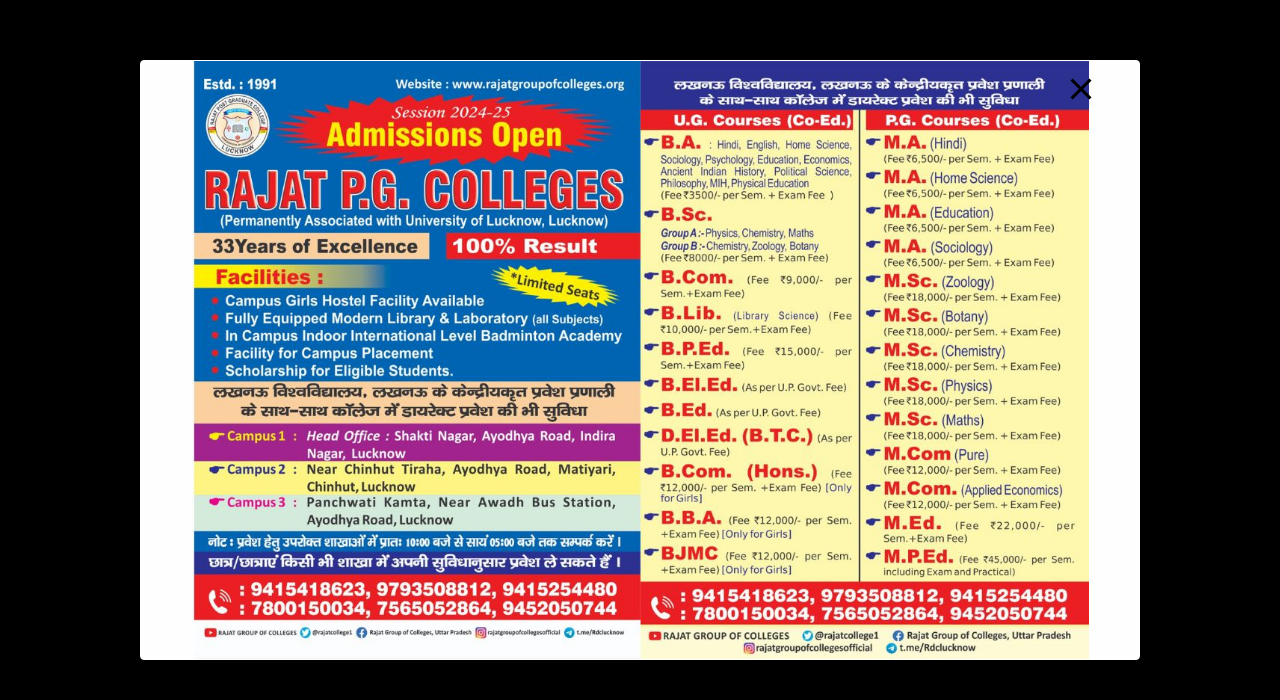

--- FILE ---
content_type: text/css
request_url: https://rajatgroupofcolleges.org/wp-content/themes/omexo/style.css?ver=6.9
body_size: 5251
content:
/*!
Theme Name: Omexo
Theme URI: http://themehoster.com/tf/wp/omexo
Author: ThemeMeta
Author URI: https://themeforest.net/user/thememeta
Description: Omexo is a Education & Online Courses WordPress Theme.
Version: 1.4.6
License: GNU General Public License v2 or later
License URI: https://www.gnu.org/licenses/gpl-2.0.html
Text Domain: omexo
Tags: custom-background, custom-logo, custom-menu, featured-images, threaded-comments, translation-ready

--------------------------------------------------------------
>>> TABLE OF CONTENTS:
----------------------------------------------------------------
# Accessibility
# Alignments
# Clearings
# Widgets
# Media
# Posts and pages
# Comments
# Infinite scroll
# Captions
# Galleries
# Blog Posts Css
--------------------------------------------------------------*/

/*--------------------------------------------------------------
# Accessibility
--------------------------------------------------------------*/

.screen-reader-text {
    border: 0;
    clip: rect(1px, 1px, 1px, 1px);
    -webkit-clip-path: inset(50%);
    clip-path: inset(50%);
    height: 1px;
    margin: -1px;
    overflow: hidden;
    padding: 0;
    position: absolute !important;
    width: 1px;
    word-wrap: normal !important;
}

.screen-reader-text:focus {
    background-color: #f1f1f1;
    border-radius: 3px;
    -webkit-box-shadow: 0 0 2px 2px rgba(0, 0, 0, 0.6);
    box-shadow: 0 0 2px 2px rgba(0, 0, 0, 0.6);
    clip: auto !important;
    -webkit-clip-path: none;
    clip-path: none;
    color: #21759b;
    display: block;
    font-size: 14px;
    font-weight: bold;
    height: auto;
    left: 5px;
    line-height: normal;
    padding: 15px 23px 14px;
    text-decoration: none;
    top: 5px;
    width: auto;
    z-index: 100000;
}

#content[tabindex="-1"]:focus {
    outline: 0;
}

/*--------------------------------------------------------------
# Alignments
--------------------------------------------------------------*/

.alignleft {
    display: inline;
    float: left;
    margin-right: 1.5em;
    margin-bottom: 1.5em;
}

.alignright {
    display: inline;
    float: right;
    margin-left: 15px;
    margin-bottom: 15px;
}

.aligncenter {
    clear: both;
    display: block;
    margin-left: auto;
    margin-right: auto;
}

/*--------------------------------------------------------------
# Clearings
--------------------------------------------------------------*/

.clear:before,
.clear:after,
.entry-content:before,
.entry-content:after,
.comment-content:before,
.comment-content:after,
.site-header:before,
.site-header:after,
.site-content:before,
.site-content:after,
.site-footer:before,
.site-footer:after {
    content: "";
    display: table;
    table-layout: fixed;
}

.clear:after,
.entry-content:after,
.comment-content:after,
.site-header:after,
.site-content:after,
.site-footer:after {
    clear: both;
}

/*--------------------------------------------------------------
# Widgets
--------------------------------------------------------------*/

.widget select {
    max-width: 100%;
}

.widget.widget_archive li a,
.widget.widget_categories li a,
.widget.widget_pages li a,
.widget.widget_meta li a,
.widget.widget_recent_comments li,
.widget.widget_recent_entries li a,
.widget.widget_rss li a,
.widget.widget_nav_menu li a,
.wp-block-archives-list.wp-block-archives li a,
.wp-block-categories-list.wp-block-categories li a,
.wp-block-latest-posts__list.wp-block-latest-posts li a,
.widget .wp-block-page-list .wp-block-pages-list__item {
    position: relative;
    padding-left: 16px;
    font-size: 16px;
    color: #696969;
}

aside .widget li a:hover,
.widget.widget_recent_comments li:hover:before {
    text-decoration: none;
}

.widget.widget_archive li a:before,
.widget.widget_categories li a:before,
.widget.widget_pages li a:before,
.widget.widget_meta li a:before,
.widget.widget_recent_comments li:before,
.widget.widget_recent_entries li a:before,
.widget.widget_rss li a:before,
.widget.widget_nav_menu li a:before,
.wp-block-archives-list.wp-block-archives li a:before,
.wp-block-categories-list.wp-block-categories li a:before,
.wp-block-latest-posts__list.wp-block-latest-posts li a:before,
.widget .wp-block-page-list .wp-block-pages-list__item:before {
    position: absolute;
    content: '\f105';
    font-family: 'fontawesome';
    left: 0;
    top: -8px;
    font-size: 20px;
    color: #FF630E;
}

aside.sidebar-area li a:hover,
.wp-block-archives-list.wp-block-archives li a:hover,
.wp-block-categories-list.wp-block-categories li a:hover,
.wp-block-latest-posts__list.wp-block-latest-posts li a:hover {
    color: #FF630E;
}

.widget.widget_recent_comments li:before {
    top: -4px;
}

aside.sidebar-area li {
    margin-bottom: 12px;
}

aside .footer-mail-address a,
.widget .wp-block-page-list .wp-block-pages-list__item a {
    color: #696969;
}

aside.sidebar-area .widget_rss li {
    margin-bottom: 20px;
}

.widget.widget_rss a,
.widget.widget_rss cite {
    font-weight: 600;
}

.rss-date {
    margin-left: 10px;
}

.rssSummary {
    margin: 10px 0;
}

aside.sidebar-area li:last-child,
.widget_rss li:last-child {
    margin-bottom: 0;
    padding-bottom: 0;
}

.widget.widget_recent_comments li a {
    color: #696969;
    margin-left: 5px;
}

.widget.widget_recent_comments li span {
    margin-right: 2px;
}

.sidebar-area .widget {
    padding: 40px;
    margin-bottom: 30px;
    border-radius: 10px;
    -webkit-border-radius: 10px;
    -moz-border-radius: 10px;
    -ms-border-radius: 10px;
    -o-border-radius: 10px;
    box-shadow: 0 0 15px rgba(51,51,51,0.1);
}

.sidebar-area .widget_search h4,
.widget.widget_block.widget_search .wp-block-search__inside-wrapper {
    margin-bottom: 0;
}

.sidebar-area .widget:last-child {
    margin-bottom: 0;
}

.sidebar-area .widget-title,
.widget.widget_block .wp-block-group__inner-container h2,
.widget.widget_block.widget_search .wp-block-search__label{
    color: #130f40;
    padding-bottom: 15px;
    font-weight: 700;
    font-size: 24px;
    line-height: 32px;
    font-family: 'Rajdhani';
}

.widget.widget_block .wp-block-latest-comments {
    padding: 0;
    margin: 0;
}

.sidebar-area .widget-title a {
    color: #ffffff;
}

.sidebar-area .widget-title .rsswidget {
    color: #130f40;
    font-size: 24px;
    line-height: 32px;
    font-weight: 700;
}

.widget.widget_block .wp-block-latest-comments__comment-meta a {
    color: #696969;
    font-weight: 500;
    line-height: 25px;
}

.sidebar-area .widget select {
    width: 100%;
    height: 50px;
    margin-top: 10px;
    margin-bottom: 5px;
    padding-left: 8px;
    border-radius: 4px;
    -webkit-border-radius: 4px;
    -moz-border-radius: 4px;
    -ms-border-radius: 4px;
    -o-border-radius: 4px;
    border: 1px solid #ccc;
}

select:focus {
    outline: none;
    -webkit-box-shadow: none;
    box-shadow: none;
}

table {
    width: 100%;
    border-left: 1px solid #ddd;
    border-bottom: 1px solid #ddd;
    margin-bottom: 30px;
    margin-top: 15px;
}

.widget table {
    margin-bottom: 0;
    margin-top: 0;
}

table th,
table td {
    border-top: 1px solid #ddd;
    border-right: 1px solid #ddd;
    padding: 8px;
    text-align: center;
}

.calendar_wrap table th {
    background-color: #dddddd;
    font-weight: 500;
}

.sidebar-area .widget_calendar .widget-title {
    margin-bottom: 15px;
}

table td a {
    font-weight: 600;
}

.calendar_wrap table caption {
    padding-bottom: 0;
}

.widget ul ul {
    padding-left: 15px;
    padding-top: 10px;
}

.widget_search .search-submit {
    color: #ffffff;
}

.widget img {
    height: auto;
}

.widget.widget_text .textwidget img {
    margin: 10px 0;
}

.widget.widget_tag_cloud a,
.widget.widget_block .wp-block-tag-cloud a{
    font-size: 15px !important;
    text-transform: capitalize;
    display: inline-block;
    color: #696969;
    margin: 5px;
    padding: 6px 15px;
    border: 1px solid #e5e7ec;
    border-radius: 4px;
}

.widget.widget_tag_cloud a:hover,
.widget.widget_block .wp-block-tag-cloud a:hover {
    color: #ffffff!important;
    text-decoration: none;
    background-color: #FF630E;
    border-color: #FF630E;
}

aside .widget .children li,
.footer-top-area .widget .children li {
    padding-left: 10px;
}

.sidebar-area .widget ul li.recentcomments span a:before {
    content: "";
    margin-left: 0px;
    margin-right: 0px;
}

.sidebar-area .widget_custom-latest-post a,
.sidebar-area .widget_custom-latest-post .recent-widget-date {
    color: #696969;
}

aside .widget_omexo_about_and_social_widget li {
    margin-bottom: 0;
}

/*--------------------------------------------------------------
# Media
--------------------------------------------------------------*/
.page-content .wp-smiley,
.entry-content .wp-smiley,
.comment-content .wp-smiley {
    border: none;
    margin-bottom: 0;
    margin-top: 0;
    padding: 0;
}

embed,
iframe,
object {
    max-width: 100%;
}

.custom-logo-link {
    display: inline-block;
}

/*--------------------------------------------------------------
# Posts and pages
--------------------------------------------------------------*/

.sticky {
    display: block;
    position: relative;
}

.sticky:before {
    position: absolute;
    content: '\f08d';
    top: 1px;
    right: 1px;
    font-family: fontawesome;
    font-size: 30px;
    width: 50px;
    height: 50px;
    line-height: 50px;
    text-align: center;
    color: #FF630E;
    border-radius: 0 5px;
}

.updated:not(.published) {
    display: none;
}

.page-content,
.entry-summary {
    margin: 1.5em 0 0;
}

.page-links {
    clear: both;
    margin: 0 0 1.5em;
}

/*--------------------------------------------------------------
# Comments
--------------------------------------------------------------*/

.comment-content a {
    word-wrap: break-word;
}

.bypostauthor {
    display: block;
}

#commentform span {
    font-size: 15px;
    margin-left: 3px;
    line-height: 1;
}

.comment-form-cookies-consent {
    display: none;
}

.comment-form-cookies-consent input {
    margin-right: 8px;
}

.comment-form-wrap {
    margin-top: 30px;
}

.comment-list {
    margin: 0;
    padding: 0;
    list-style: none;
}

.comment-meta {
    position: relative;
    padding-left: 100px;
    margin-bottom: 40px;
}

.comment-meta img.avatar {
    position: absolute;
    left: 0;
    top: -10px;
    width: 70px;
    height: 70px;
    border-radius: 50%;
}

.comment article {
    margin-top: 30px;
    padding: 15px 15px 20px 0;
    border-bottom: 1px solid #ddd;
    position: relative;
}

.comments-title {
    margin-bottom: 25px;
    margin-top: 10px;
    font-size: 28px;
    padding-bottom: 20px;
    border-bottom: 1px solid #dddddd;
}

.comment-metadata a {
    color: #696969;
    font-size: 14px;
}

.reply a {
    display: inline-block;
    padding: 0 10px;
    font-size: 18px;
    font-weight: 600;
    color: #696969;
}

.reply {
    display: inline-block;
    position: absolute;
    top: 10px;
    right: 5px;
}

.reply:before {
    position: absolute;
    content: '\f112';
    font-family: fontawesome;
    top: 6px;
    left: 18px;
    font-size: 11px;
}

.entry-content iframe {
    margin-top: 10px;
}

.gallery.galleryid-555.gallery-columns-3.gallery-size-thumbnail {
    padding-top: 15px;
}

.gallery.gallery-size-thumbnail .gallery-item .gallery-caption {
    display: block;
    margin: -10px 20px 0;
}

.comment-author.vcard a,
.comment-author.vcard .fn {
    color: #696969;
    font-size: 18px;
    margin-right: 5px;
    text-transform: capitalize;
    font-weight: 500;
}

.children {
    margin: 0;
    padding: 0;
    list-style: none;
}

.children li {
    padding-left: 30px;
}

#commentform input,
#commentform textarea {
	border-radius: 4px;
}

#commentform .comment-btn {
	margin-top: 15px;
	background-color: #FF630E;
	color: #fff;
	padding: 14px 30px 12px;
	display: inline-block;
	border-radius: 4px;
	font-size: 16px;
    text-transform: uppercase;
}

#commentform .comment-btn:hover{
    background-color: #e45203;
}

#respond input[type=text],
#respond input[type=email],
#respond input[type=url] {
    margin-bottom: 0;
}

#respond input[type=submit]:hover {
    background: #2c2c2c;
    color: #ffffff;
}

#respond {
    margin-top: 40px;
}

.nav-links div {
    display: inline-block;
}

.nav-links a {
    padding: 6px 15px;
    color: #130f40;
    border-radius: 5px;
    text-transform: uppercase;
    border: 1px solid;
    display: inline-block;
    font-size: 13px;
    font-weight: 600
}

.nav-links a:hover {
    border-color: #FF630E;
}

.nav-next {
    float: right;
}

nav.navigation.pagination .nav-links {
    width: 100%;
}

nav.navigation.pagination ul.page-numbers {
    margin: 0;
    padding: 0;
    list-style: none;
}

nav.navigation.pagination ul li {
    display: inline-block;
    margin: 0 4px
}

nav.navigation.pagination ul li a,
nav.navigation.pagination ul li span {
    padding: 10px 20px;
    font-size: 16px;
    border: 1px solid #e6f0fa;
    color: #130f40;
    background-color: #f7f7f7;
    font-weight: 500;
}

nav.navigation.pagination ul li span.page-numbers.dots {
    padding: 15px 20px;
    border-radius: 4px;
}

nav.navigation.pagination ul li a:hover {
    color: #fff;
    background-color: #FF630E;
    border-color: #FF630E
}

nav.navigation.pagination span.current {
    display: inline-block;
    border-radius: 5px;
    color: #ffffff;
    border-color: #FF630E;
    background-color: #FF630E
}

nav.navigation.pagination {
    margin-top: 60px;
}

#comments {
    margin-top: 60px;
}

/*--------------------------------------------------------------
# Infinite scroll
--------------------------------------------------------------*/

/* Globally hidden elements when Infinite Scroll is supported and in use. */

.infinite-scroll .posts-navigation,
.infinite-scroll.neverending .site-footer {
    /* Theme Footer (when set to scrolling) */
    display: none;
}

/* When Infinite Scroll has reached its end we need to re-display elements that were hidden (via .neverending) before. */

.infinity-end.neverending .site-footer {
    display: block;
}

/*--------------------------------------------------------------
# Captions
--------------------------------------------------------------*/

.wp-caption {
    margin-bottom: 1.5em;
    max-width: 100%;
}

.wp-caption img[class*="wp-image-"] {
    display: block;
    margin-left: auto;
    margin-right: auto;
}

.wp-caption .wp-caption-text {
    margin: 0.8075em 0;
}

.wp-caption-text {
    text-align: center;
}

/*--------------------------------------------------------------
# Galleries
--------------------------------------------------------------*/

.gallery {
    margin-bottom: 1.5em;
}

.gallery-item {
    display: inline-block;
    text-align: center;
    vertical-align: top;
    width: 100%;
}

.gallery-icon img {
    margin-bottom: 10px;
}

.gallery-columns-2 .gallery-item {
    max-width: 50%;
}

.gallery-columns-3 .gallery-item {
    max-width: 33.33%;
}

.gallery-columns-4 .gallery-item {
    max-width: 25%;
}

.gallery-columns-5 .gallery-item {
    max-width: 20%;
}

.gallery-columns-6 .gallery-item {
    max-width: 16.66%;
}

.gallery-columns-7 .gallery-item {
    max-width: 14.28%;
}

.gallery-columns-8 .gallery-item {
    max-width: 12.5%;
}

.gallery-columns-9 .gallery-item {
    max-width: 11.11%;
}

.gallery-caption {
    display: block;
}

/*--------------------------------------------------------------
# Blog Posts Css
--------------------------------------------------------------*/

.all-posts-wrap article {
    margin-bottom: 100px;
}

.all-posts-wrap.left-sidebar {
    padding-left: 40px;
}

.all-posts-wrap.right-sidebar {
    padding-right: 40px;
}

.all-posts-wrap article:last-of-type {
    margin-bottom: 0;
}

.blog-posts-meta li {
    display: inline-block;
    margin-right: 15px;
}

.blog-posts-meta li:last-child {
    margin-right: 0;
}

.blog-posts-meta li i {
    font-size: 16px;
    margin-right: 6px;
    color: #FF630E;
}

.blog-posts-meta li a {
    color: #696969;
    text-transform: uppercase;
    font-weight: 700;
    font-family: 'Rajdhani';
    letter-spacing: 1px;
    font-size: 15px;
}

.blog-posts-meta li a:hover{
    color: #FF630E;
}

.blog-post-thumb img {
    max-width: 100%;
    height: auto;
}

.blog-post-thumb {
    margin-bottom: 30px;
    border-radius: 5px;
    overflow: hidden;
}

.entry-title {
    margin-bottom: 15px;
    font-size: 35px
}

.blog-posts.omexo-single-post .entry-content p {
    margin: 0 0 25px;
}

.blog-posts .wp-block-quote p {
    margin: 0 0 8px;
    font-style: italic;
}

.wp-block-quote p:before {
    content: '\f10d';
    font-family: 'fontawesome';
    display: block;
    color: #dedede;
    font-size: 30px;
}

blockquote {
    padding-left: 20px;
    position: relative;
    font-style: italic;
    font-size: 16px;
}

.wp-block-quote {
    font-size: 22px;
    line-height: 34px;
    font-weight: 600;
    color: #130f40;
    font-family: 'Rubik', sans-serif;
    margin: 35px 0;
}

.blog-posts .wp-block-quote {
    font-weight: 400;
    color: #696969;
    font-family: 'Rubik', sans-serif;
    background-color: #f5f5f5;
    border: 0;
    padding: 25px 30px 35px;
    font-style: italic;
}

.wp-block-image {
    margin: 35px 0;
}

.wp-block-quote cite {
    color: #FF630E;
    font-size: 18px;
    font-weight: 700;
    font-family: 'Rajdhani';
}

.blog-posts ul li {
    padding-bottom: 8px;
}

pre.wp-block-preformatted {
    margin-top: 15px;
}

.wp-block-archives-list.extraclass.wp-block-archives li a {
    color: #696969;
}

.wp-block-tag-cloud a {
    display: inline-block;
    color: #696969;
    font-size: 16px!important;
    margin-right: 10px;
}

.wp-block-archives-list.extraclass.wp-block-archives li a:hover,
.wp-block-latest-comments__comment footer.wp-block-latest-comments__comment-meta a:hover,
ul.wp-block-latest-posts__list.is-grid.columns-3.wp-block-latest-posts li a:hover,
.wp-block-rss .wp-block-rss__item .wp-block-rss__item-title a:hover,
.wp-block-tag-cloud a:hover,
.wp-block-latest-posts__list.has-dates.wp-block-latest-posts a:hover{
    color: #FF630E;
}

.blog-posts .entry-content p {
    line-height: 1.8;
}

.entry-content figure.wp-block-video video {
    margin-bottom: 15px;
}

.entry-content ul {
    margin-left: 20px;
    padding-top: 16px;
}

.entry-content ol {
    padding-top: 10px;
}

.entry-content ol li + li, .entry-content ul li + li {
    margin: 5px 0 0;
    padding-bottom: 4px;
}

.entry-content ul li {
    list-style: disc;
}

.entry-content b,
.entry-content strong,
.entry-content th,
.entry-content dt{
    font-weight: 600;
}

.has-text-color.has-background.has-very-light-gray-color {
    margin-top: 50px;
    margin-bottom: 60px;
}

.blog-posts h1,
.blog-posts h2,
.blog-posts h3,
.blog-posts h4,
.blog-posts h5 {
    margin-bottom: 15px;
    margin-top: 10px;
}

.blog-posts h6 {
    margin-bottom: 20px;
}

.blog-posts ul ul{
    padding-left: 20px;
}

.comment-content ul,
.comment-content ol {
    list-style: disc;
    margin-left: 20px;
    padding: 5px 0;
}

.comment-content ol{
    padding-bottom: 10px;
}

.comment-content ol li + li,
.comment-content ul li + li {
    margin: 5px 0 0;
    padding-bottom: 4px;
}

.blocks-gallery-grid .blocks-gallery-image figcaption,
.blocks-gallery-grid .blocks-gallery-item figcaption,
.wp-block-gallery .blocks-gallery-image figcaption,
.wp-block-gallery .blocks-gallery-item figcaption {
    bottom: 12px;
}

.wp-block-cover.has-background-dim.alignleft .wp-block-cover-text,
.wp-block-cover.has-pale-pink-background-color.has-background-dim.has-left-content.aligncenter .wp-block-cover-text,
.wp-block-cover.has-background-dim-20.has-background-dim.has-parallax.alignfull .wp-block-cover-text,
.wp-block-cover.has-background-dim.alignwide .wp-block-cover-text,
.wp-block-cover.has-background-dim.aligncenter .wp-block-cover-text {
    color: #fff;
}

.wp-block-cover.has-background-dim-60.has-background-dim .wp-block-cover-text a {
    font-size: 36px;
}

.entry-footer .post-tags .tags-links a {
    display: inline-block;
    background-color: #f5f5f5;
    color: #696969;
    font-size: 14px;
    padding: 0px 12px;
    border-radius: 4px;
    margin: 0 5px 5px 0;
}

.entry-footer .post-tags .tags-links a:hover{
    background-color: #FF630E;
    color: #fff!important
}

.entry-content .has-large-font-size {
    line-height: 1.5;
    margin: 0;
}

.entry-content .has-large-font-size p{
    line-height: 1.5;
}

.wp-block-archives-dropdown select,
.wp-block-categories-dropdown.wp-block-categories select{
    border-color: #d6d7d8;
    color: #696969;
    height: 40px;
    padding: 0 20px;
}

.entry-content .wp-block-button .wp-block-button__link {
    padding: 16px 41px;
}

.wp-block-latest-comments__comment footer.wp-block-latest-comments__comment-meta a {
    color: #130f40;
    text-transform: capitalize;
}

ul.wp-block-latest-posts__list.is-grid.columns-3.wp-block-latest-posts li a,
.wp-block-latest-posts__list.has-dates.wp-block-latest-posts a,
.wp-block-rss .wp-block-rss__item .wp-block-rss__item-title a{
    color: #130f40
}

ul.wp-block-latest-posts__list.has-dates.wp-block-latest-posts {
    margin: 30px 0;
}

.wp-block-categories-dropdown.wp-block-categories select{
    margin-bottom: 20px;
    margin-top: 20px;
}

.entry-content .wp-block-archives li a:before,
.entry-content .wp-block-latest-posts li a:before{
    content: '';
}
.entry-content .wp-block-archives li a,
.entry-content .wp-block-latest-posts li a {
    padding-left: 0;
}

.entry-content .wp-block-tag-cloud a {
    background-color: #f5f5f5;
    padding: 4px 20px;
    border-radius: 4px;
    margin-bottom: 6px;
    margin: 0 4px 6px 0;
}

.entry-content .wp-block-tag-cloud a:hover {
    background-color: #FF630E;
    color: #fff!important;
}

.entry-content .wp-block-search__button-outside.wp-block-search__text-button.wp-block-search label {
    display: none;
}

figcaption {
    text-align: center;
    background: #f5f5f5;
    padding: 6px 10px;
    font-size: .9em;
}
.entry-content .wp-block-embed figcaption {
    margin-top: 30px;
    margin-bottom: 30px;
}

.entry-content .wp-block-embed__wrapper {
    position: relative;
    margin: 25px 0;
}

.omexo-post-read-more a{
    font-family: "Rajdhani", Sans-serif;
    font-size: 16px;
    font-weight: 600;
    text-transform: uppercase;
    line-height: 26px;
    letter-spacing: 1px;
    background-color: #FF630E;
    border-radius: 4px;
    padding: 14px 30px;
    -webkit-border-radius: 4px;
    -moz-border-radius: 4px;
    -ms-border-radius: 4px;
    -o-border-radius: 4px;
    color: #fff;
    display: inline-block;
    margin: 15px 0 0;
}

.omexo-post-read-more a:hover{
    background-color: #130F40;
}

.blog-posts .entry-title a {
    color: #130f40;
    font-family: 'Rajdhani';
    font-weight: 700;
    font-size: 36px;
    line-height: 46px;
}

.blog-posts .entry-title a:hover {
    text-decoration: none;
    color: #FF630E;
}

pre {
    background: #eee;
    line-height: 1.6;
    margin-bottom: 1.6em;
    max-width: 100%;
    overflow: auto;
    padding: 1.6em;
    border-radius: 5px;
}

code {
    background-color: #f9f2f4;
}

.omexo-single-post .entry-content a,
.comment-list li a {
    font-weight: 600;
}

.entry-footer {
    margin-top: 15px;
    padding-top: 30px;
    border-top: 1px solid #ddd;
}

.entry-footer .post-tags a {
    font-size: 15px;
    font-weight: normal;
    color: #4a4141;
}

.entry-footer .tags-links {
	font-weight: 500;
    color: #130f40;
}

.single-blog-post-navigation {
    margin-top: 40px;
    overflow: hidden;
    display: none;
}

.single-blog-post-navigation .nav-links a{
    background-color: #f1f1f1;
    color: #FF630E;
    border: 0
}

.single-blog-post-navigation .nav-links a:hover{
    background-color: #FF630E;
    color: #fff;
}

dd {
    margin: 0 1.5em 1.5em;
}

.omexo-single-post .entry-content strong {
    color: #130f40;
    font-weight: 700;
}

mark,
ins {
    background: #fff9c0;
    text-decoration: none;
}

.page-links a {
    margin: 0 4px;
}

.no-comments {
    font-size: 16px;
    font-style: italic;
    font-weight: 500;
    padding-top: 20px;
}

.comment-metadata .edit-link a {
    font-weight: 500;
    font-size: 16px;
    margin-left: 10px;
}

.comment-metadata .edit-link a:hover {
    text-decoration: underline;
    color: #FF630E;
}

.comment-author.vcard b.fn a {
    color: #130f40;
}

.comment-metadata time {
    font-weight: 400;
    color: #696969;
}

.comment-author.vcard b.fn a:hover {
    text-decoration: none;
}

#respond .logged-in-as a {
    color: #130f40;
}

.comment-list .reply a,
.comment-list .reply:before {
    color: #fff;
}

.comment-list .reply a:hover,
.comment-list .reply a:hover:before {
    color: #130f40;
}

.comment-list .reply a.comment-reply-link {
    font-weight: 400;
    font-size: 15px;
    background-color: #FF630E;
    border-radius: 4px;
    color: #fff;
    padding: 3px 17px 3px 40px;
}

.comment-list .reply a.comment-reply-link:hover {
    background-color: #130f40;
}

li.pingback,
li.trackback {
    border: 1px solid #ddd;
    padding: 10px;
    margin-bottom: 20px;
}

li.pingback a,
li.trackback a {
    font-weight: normal;
}

li.pingback span a,
li.trackback span a {
    font-weight: 700;
    margin-left: 10px;
}

.wp-block-button__link {
    color: #fff !important;
    margin: 0 0 20px
}

.wp-block-button__link:hover,
.wp-block-button.is-style-outline .wp-block-button__link:hover {
    background-color: #FF630E
}

.wp-block-button.is-style-outline .wp-block-button__link {
    background: #fff;
    border: 2px solid #32373c;
    color: #32373c!important;
}

.wp-block-button.is-style-outline .wp-block-button__link:hover{
    border-color: #FF630E;
    color: #fff!important;
}

.wp-block-cover,
.wp-block-cover-image {
    margin-bottom: 28px;
    margin-top: 28px;
}

.wp-block-gallery {
    margin-bottom: 1.5em;
}

.wp-block-file .wp-block-file__button {
    color: #fff !important;
    padding: 14px 20px;
}

.wp-block-video video {
    margin: 0 auto;
    display: block;
}

.wp-block-search__inside-wrapper{
    margin-bottom: 30px;
}

.wp-block-search .wp-block-search__input{
    height: 55px;
    border-radius: 5px;
    -webkit-border-radius: 5px;
    -moz-border-radius: 5px;
    -ms-border-radius: 5px;
    -o-border-radius: 5px;
    border: 1px solid #ddd;
}

.wp-block-search .wp-block-search__button {
    background-color: #130f40;
    border: 0;
    height: 55px;
    padding: 0 30px;
    -webkit-transition: 0.5s;
    transition: 0.5s;
    -moz-transition: 0.5s;
    -ms-transition: 0.5s;
    -o-transition: 0.5s;
    color: #fff;
    border-radius: 5px;
    -webkit-border-radius: 5px;
    -moz-border-radius: 5px;
    -ms-border-radius: 5px;
    -o-border-radius: 5px;
}

.wp-block-search .wp-block-search__button:hover {
    background-color: #FF630E;
    color: #fff
}

.wp-block-group.has-background {
    margin-bottom: 15px;
}

.wp-block-media-text {
    margin-bottom: 1.5em;
}

blockquote.wp-block-quote.has-text-align-right.extraclass p strong em a {
    color: #696969;
}

blockquote.wp-block-quote.has-text-align-right.extraclass p strong em a:hover{
    color: #FF630E;
}

figure.wp-block-pullquote {
    padding: 25px 0;
    margin: 30px 0;
}

.wp-block-calendar nav.wp-calendar-nav .wp-calendar-nav-prev {
    margin-bottom: 15px;
    display: inline-block;
}

.entry-content .post-password-form input[type=submit] {
    background-color: #130f40;
    text-transform: capitalize;
    height: 55px;
    border-radius: 4px;
    padding: 0 35px;
    transition: 0.5s;
}

.entry-content .post-password-form input[type=password] {
    border: 1px solid #949494;
    border-radius: 4px;
    height: 55px;
}

.entry-content .post-password-form input[type=submit]:hover {
    background-color: #FF630E;
}

.trackback .comment-body a,
.pingback .comment-body a {
    color: #696969;
}

.trackback .comment-body a:hover,
.pingback .comment-body a:hover {
    color: #FF630E;
}

.trackback .comment-body .comment-edit-link,
.pingback .comment-body .comment-edit-link {
    font-weight: 500;
}

.has-avatars.has-dates.has-excerpts.wp-block-latest-comments {
    padding: 0;
}

.wp-block-latest-comments__comment-meta a{
    font-weight: 500;
}

.widget .has-avatars .wp-block-latest-comments__comment{
    padding: 0;
    margin-left: -5px;
}

.widget .has-avatars .wp-block-latest-comments__comment:before{
    content: '';
}

.widget.widget_archive li a:before, .widget.widget_categories li a:before, .widget.widget_pages li a:before, .widget.widget_meta li a:before, .widget.widget_recent_comments li:before, .widget.widget_recent_entries li a:before, .widget.widget_rss li a:before, .widget.widget_nav_menu li a:before, .wp-block-archives-list.wp-block-archives li a:before, .wp-block-categories-list.wp-block-categories li a:before, .wp-block-latest-posts__list.wp-block-latest-posts li a:before, .widget .wp-block-page-list .wp-block-pages-list__item:before {
    top: -3px;
    font-size: 16px;
}

@media only screen and (max-width: 991px) {

    .left-sidebar .sidebar-area .widget:first-child {
        margin-top: 0;
    }

    .all-posts-wrap.left-sidebar article:first-of-type {
        margin-top: 50px;
    }
    
    .sidebar-area .widget {
        padding: 20px;
    }

    .sidebar-area .widget .wp-block-search .wp-block-search__inside-wrapper {
        display: block;
    }

    .sidebar-area .wp-block-search .wp-block-search__input {
        height: 45px;
    }

    .sidebar-area .wp-block-search .wp-block-search__button {
        height: 45px;
        width: 100%;
        margin: 10px 0 0 0;
    }

    .sidebar-area .widget.widget_search .search-field {
        height: 45px;
    }

    .sidebar-area .widget.widget_search .search-submit {
        font-size: 15px;
        width: 40px;
        padding: 0 10px;
    }

    .sidebar-area .widget-title,
    .widget.widget_block .wp-block-group__inner-container h2,
    .widget.widget_block.widget_search .wp-block-search__label {
        padding-bottom: 0;
    }

}

@media only screen and (max-width: 767px) {
    .blog-posts header h3 {
        font-size: 26px;
        line-height: 36px;
    }

    .blog-posts-meta li a {
        font-size: 14px;
    }

    .blog-posts-meta li i {
        font-size: 14px;
    }

    .blog-posts-meta {
        margin-bottom: 10px
    }

    .blog-posts-meta li {
        margin-right: 10px
    }

    nav.navigation.pagination ul li a,
    nav.navigation.pagination ul li span {
        padding: 6px 14px;
    }

    .omexo-post-read-more .omexo-btn {
        padding: 10px 26px;
        font-size: 15px;
    }

    nav.navigation.pagination ul li span.page-numbers.dots {
        padding: 11px 15px;
    }

    .blog-posts ul li {
        padding-bottom: 5px;
    }

    .blog-posts .entry-title a {
        font-size: 30px;
        line-height: 40px;
    }

    .all-posts-wrap article {
        margin-bottom: 75px;
    }

    #commentform .comment-btn {
        padding: 10px 24px;
    }

    .all-posts-wrap.right-sidebar {
        padding-right: 15px;
    }
    
    .all-posts-wrap.left-sidebar {
        padding-left: 15px;
    }

    .comment-list .reply a.comment-reply-link {
        font-size: 13px;
        padding: 0 10px 0px 25px;
    }

    .reply:before {
        top: 1px;
        left: 10px;
        font-size: 9px;
    }

    .sidebar-area .widget {
        padding: 20px;
    }
    .widget widget_omexer-insight-latest-post li:last-child {
        margin-bottom: 0!important;
    }
    .sidebar-area .widget-title, .widget.widget_block .wp-block-group__inner-container h2, .widget.widget_block.widget_search .wp-block-search__label {
        color: #130f40;
        padding-bottom: 6px;
    }
}


--- FILE ---
content_type: application/x-javascript
request_url: https://rajatgroupofcolleges.org/wp-content/themes/omexo/assets/js/custom.js?ver=1.0.0
body_size: 5
content:
(function ($) {
    "use strict";

    jQuery(document).ready(function($){

        // Mobile Login and Registration
        $(".header-log-reg-mobile .user-log-reg-icon").on('click',function(){
            $(".user-log-reg-menu").slideToggle("slow");
          });

        //Mobile Menu
        $("#primary-menu").slicknav({
            allowParentLinks: false,
            prependTo: '#mobile-menu-wrap',
            label: '',
            closedSymbol: '',
            openedSymbol:''
        });

        //Sticky Menu
        $(window).on('scroll', function () {
            var scroll = $(window).scrollTop();
            if (scroll < 100) {
                $(".site-header ").removeClass("sticky-header slideInDown animated");
            } else {
                $(".site-header").addClass("sticky-header slideInDown animated");
            }
        });

    });

    /*====  Window Load Function =====*/
    jQuery(window).on('load', function() {

        // preloader js
        $('.preloader').fadeOut(500);
    });
}(jQuery));

--- FILE ---
content_type: application/x-javascript
request_url: https://rajatgroupofcolleges.org/wp-content/plugins/omexer-insight/assets/js/countdown.js?ver=1.1.1
body_size: 1126
content:
/*!
 * Countdown v0.1.0
 * https://github.com/fengyuanchen/countdown 
 *
 * Copyright 2014 Fengyuan Chen
 * Released under the MIT license
 */

(function (factory) {
    if (typeof define === "function" && define.amd) {
        // AMD. Register as anonymous module.
        define(["jquery"], factory);
    } else {
        // Browser globals.
        factory(jQuery);
    }
})(function ($) {

    "use strict";

    var Countdown = function (element, options) {
            this.$element = $(element);
            this.defaults = $.extend({}, Countdown.defaults, this.$element.data(), $.isPlainObject(options) ? options : {});
            this.init();
        };

    Countdown.prototype = {
        constructor: Countdown,

        init: function () {
            var content = this.$element.html(),
                date = new Date(this.defaults.date || content);

            if (date.getTime()) {
                this.content = content;
                this.date = date;
                this.find();

                if (this.defaults.autoStart) {
                    this.start();
                }
            }
        },

        find: function () {
            var $element = this.$element;

            this.$days = $element.find("[data-days]");
            this.$hours = $element.find("[data-hours]");
            this.$minutes = $element.find("[data-minutes]");
            this.$seconds = $element.find("[data-seconds]");

            if ((this.$days.length + this.$hours.length + this.$minutes.length + this.$seconds.length) > 0) {
                this.found = true;
            }
        },

        reset: function () {
            if (this.found) {
                this.output("days");
                this.output("hours");
                this.output("minutes");
                this.output("seconds");
            } else {
                this.output();
            }
        },

        ready: function () {
            var date = this.date,
                decisecond = 100,
                second = 1000,
                minute = 60000,
                hour = 3600000,
                day = 86400000,
                remainder = {},
                diff;

            if (!date) {
                return false;
            }

            diff = date.getTime() - (new Date()).getTime();

            if (diff <= 0) {
                this.end();
                return false;
            }

            remainder.days = diff;
            remainder.hours = remainder.days % day;
            remainder.minutes = remainder.hours % hour;
            remainder.seconds = remainder.minutes % minute;
            remainder.milliseconds = remainder.seconds % second;

            this.days = Math.floor(remainder.days / day);
            this.hours = Math.floor(remainder.hours / hour);
            this.minutes = Math.floor(remainder.minutes / minute);
            this.seconds = Math.floor(remainder.seconds / second);
            this.deciseconds = Math.floor(remainder.milliseconds / decisecond);

            return true;
        },

        start: function () {
            if (!this.active && this.ready()) {
                this.active = true;
                this.reset();
                this.autoUpdate = this.defaults.fast ?
                    setInterval($.proxy(this.fastUpdate, this), 100) :
                    setInterval($.proxy(this.update, this), 1000);
            }
        },

        stop: function () {
            if (this.active) {
                this.active = false;
                clearInterval(this.autoUpdate);
            }
        },

        end: function () {
            if (!this.date) {
                return;
            }

            this.stop();

            this.days = 0;
            this.hours = 0;
            this.minutes = 0;
            this.seconds = 0;
            this.deciseconds = 0;
            this.reset();
            this.defaults.end();
        },

        destroy: function () {
            if (!this.date) {
                return;
            }

            this.stop();

            this.$days = null;
            this.$hours = null;
            this.$minutes = null;
            this.$seconds = null;

            this.$element.empty().html(this.content);
            this.$element.removeData("countdown");
        },

        fastUpdate: function () {
            if (--this.deciseconds >= 0) {
                this.output("deciseconds");
            } else {
                this.deciseconds = 9;
                this.update();
            }
        },

        update: function () {
            if (--this.seconds >= 0) {
                this.output("seconds");
            } else {
                this.seconds = 59;

                if (--this.minutes >= 0) {
                    this.output("minutes");
                } else {
                    this.minutes = 59;

                    if (--this.hours >= 0) {
                        this.output("hours");
                    } else {
                        this.hours = 23;

                        if (--this.days >= 0) {
                            this.output("days");
                        } else {
                            this.end();
                        }
                    }
                }
            }
        },

        output: function (type) {
            if (!this.found) {
                this.$element.empty().html(this.template());
                return;
            }

            switch (type) {
                case "deciseconds":
                    this.$seconds.text(this.getSecondsText());
                    break;

                case "seconds":
                    this.$seconds.text(this.seconds);
                    break;

                case "minutes":
                    this.$minutes.text(this.minutes);
                    break;

                case "hours":
                    this.$hours.text(this.hours);
                    break;

                case "days":
                    this.$days.text(this.days);
                    break;

                // No default
            }
        },

        template: function () {
            return this.defaults.text
                    .replace("%s", this.days)
                    .replace("%s", this.hours)
                    .replace("%s", this.minutes)
                    .replace("%s", this.getSecondsText());
        },

        getSecondsText: function () {
            return this.active && this.defaults.fast ? (this.seconds + "." + this.deciseconds) : this.seconds;
        }
    };

    // Default settings
    Countdown.defaults = {
        autoStart: true,
        date: null,
        fast: false,
        end: $.noop,
        text: "%s days, %s hours, %s minutes, %s seconds"
    };

    // Set default settings
    Countdown.setDefaults = function (options) {
        $.extend(Countdown.defaults, options);
    };

    // Register as jQuery plugin
    $.fn.countdown = function (options) {
        return this.each(function () {
            var $this = $(this),
                data = $this.data("countdown");

            if (!data) {
                $this.data("countdown", (data = new Countdown(this, options)));
            }

            if (typeof options === "string" && $.isFunction(data[options])) {
                data[options]();
            }
        });
    };

    $.fn.countdown.constructor = Countdown;
    $.fn.countdown.setDefaults = Countdown.setDefaults;

    $(function () {
        $("[countdown]").countdown();
    });

});
